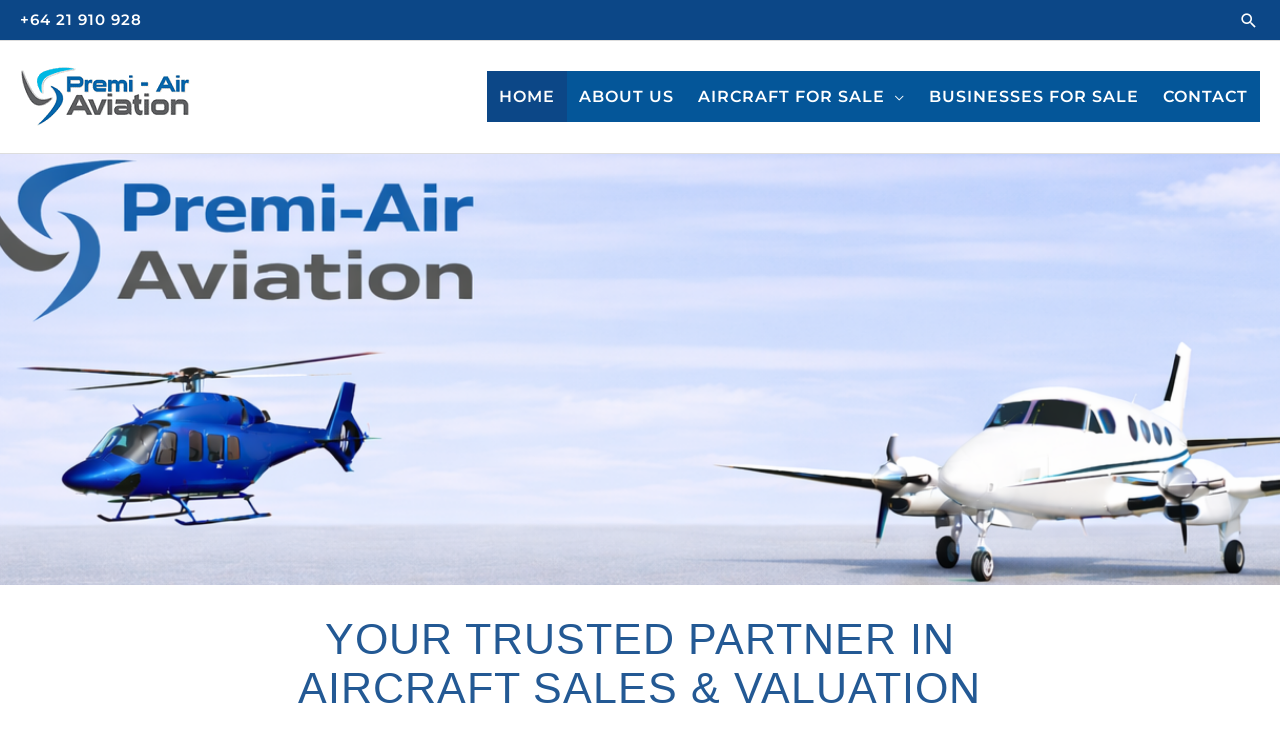

--- FILE ---
content_type: text/css
request_url: https://premi-air.co.nz/wp-content/uploads/elementor/css/post-917.css?ver=1768406682
body_size: 402
content:
.elementor-kit-917{--e-global-color-primary:#6EC1E4;--e-global-color-secondary:#54595F;--e-global-color-text:#7A7A7A;--e-global-color-accent:#61CE70;--e-global-color-bb73033:#235994;--e-global-color-514ae70:#78B8CF;--e-global-typography-primary-font-family:"Roboto";--e-global-typography-primary-font-weight:600;--e-global-typography-secondary-font-family:"Roboto Slab";--e-global-typography-secondary-font-weight:400;--e-global-typography-text-font-family:"Roboto";--e-global-typography-text-font-weight:400;--e-global-typography-accent-font-family:"Roboto";--e-global-typography-accent-font-weight:500;font-family:"Montserrat", Sans-serif;font-weight:600;letter-spacing:1px;}.elementor-kit-917 e-page-transition{background-color:#FFBC7D;}.elementor-kit-917 a{font-family:"Montserrat", Sans-serif;font-weight:600;}.elementor-kit-917 h1{font-family:"Montserrat", Sans-serif;font-weight:600;letter-spacing:1px;}.elementor-kit-917 h2{font-family:"Montserrat", Sans-serif;font-weight:600;letter-spacing:1px;}.elementor-kit-917 h3{font-family:"Montserrat", Sans-serif;font-weight:600;letter-spacing:1px;}.elementor-kit-917 h4{font-family:"Montserrat", Sans-serif;}.elementor-kit-917 h5{font-family:"Montserrat", Sans-serif;font-weight:600;letter-spacing:1px;}.elementor-kit-917 h6{font-family:"Montserrat", Sans-serif;font-weight:600;letter-spacing:1px;}.elementor-section.elementor-section-boxed > .elementor-container{max-width:1140px;}.e-con{--container-max-width:1140px;}.elementor-widget:not(:last-child){margin-block-end:20px;}.elementor-element{--widgets-spacing:20px 20px;--widgets-spacing-row:20px;--widgets-spacing-column:20px;}{}h1.entry-title{display:var(--page-title-display);}@media(max-width:1024px){.elementor-section.elementor-section-boxed > .elementor-container{max-width:1024px;}.e-con{--container-max-width:1024px;}}@media(max-width:767px){.elementor-section.elementor-section-boxed > .elementor-container{max-width:767px;}.e-con{--container-max-width:767px;}}

--- FILE ---
content_type: text/css
request_url: https://premi-air.co.nz/wp-content/uploads/elementor/css/post-17.css?ver=1768437662
body_size: 2326
content:
.elementor-17 .elementor-element.elementor-element-efb0222:not(.elementor-motion-effects-element-type-background), .elementor-17 .elementor-element.elementor-element-efb0222 > .elementor-motion-effects-container > .elementor-motion-effects-layer{background-image:url("https://premi-air.co.nz/wp-content/uploads/2026/01/finallyy-1.png");background-position:center center;background-repeat:no-repeat;background-size:cover;}.elementor-17 .elementor-element.elementor-element-efb0222 > .elementor-container{max-width:500px;min-height:431px;}.elementor-17 .elementor-element.elementor-element-efb0222{transition:background 0.3s, border 0.3s, border-radius 0.3s, box-shadow 0.3s;}.elementor-17 .elementor-element.elementor-element-efb0222 > .elementor-background-overlay{transition:background 0.3s, border-radius 0.3s, opacity 0.3s;}.elementor-17 .elementor-element.elementor-element-7ab8774:not(.elementor-motion-effects-element-type-background), .elementor-17 .elementor-element.elementor-element-7ab8774 > .elementor-motion-effects-container > .elementor-motion-effects-layer{background-color:#FFFFFF;}.elementor-17 .elementor-element.elementor-element-7ab8774 > .elementor-background-overlay{background-color:#FFFFFF;opacity:0.5;transition:background 0.3s, border-radius 0.3s, opacity 0.3s;}.elementor-17 .elementor-element.elementor-element-7ab8774:hover > .elementor-background-overlay{background-color:#FFFFFF;opacity:0.5;}.elementor-17 .elementor-element.elementor-element-7ab8774{transition:background 0.3s, border 0.3s, border-radius 0.3s, box-shadow 0.3s;}.elementor-17 .elementor-element.elementor-element-94a10e0.elementor-column > .elementor-widget-wrap{justify-content:center;}.elementor-widget-uael-advanced-heading .uael-heading, .elementor-widget-uael-advanced-heading .uael-heading a{font-family:var( --e-global-typography-primary-font-family ), Sans-serif;font-weight:var( --e-global-typography-primary-font-weight );}.elementor-widget-uael-advanced-heading .uael-heading-text{color:var( --e-global-color-primary );}.elementor-widget-uael-advanced-heading .uael-sub-heading{font-family:var( --e-global-typography-secondary-font-family ), Sans-serif;font-weight:var( --e-global-typography-secondary-font-weight );color:var( --e-global-color-secondary );}.elementor-widget-uael-advanced-heading .uael-subheading{font-family:var( --e-global-typography-text-font-family ), Sans-serif;font-weight:var( --e-global-typography-text-font-weight );color:var( --e-global-color-text );}.elementor-widget-uael-advanced-heading .uael-heading-wrapper:before{font-family:var( --e-global-typography-text-font-family ), Sans-serif;font-weight:var( --e-global-typography-text-font-weight );}.elementor-widget-uael-advanced-heading .uael-separator, .elementor-widget-uael-advanced-heading .uael-separator-line > span, .elementor-widget-uael-advanced-heading .uael-divider-text{border-top-color:var( --e-global-color-accent );}.elementor-widget-uael-advanced-heading .uael-divider-text{color:var( --e-global-color-text );font-family:var( --e-global-typography-secondary-font-family ), Sans-serif;font-weight:var( --e-global-typography-secondary-font-weight );}.elementor-widget-uael-advanced-heading .uael-icon-wrap .uael-icon i{color:var( --e-global-color-primary );}.elementor-widget-uael-advanced-heading .uael-icon-wrap .uael-icon svg{fill:var( --e-global-color-primary );}.elementor-widget-uael-advanced-heading .uael-icon-wrap .uael-icon, .elementor-widget-uael-advanced-heading .uael-image .uael-image-content{border-color:var( --e-global-color-primary );}.elementor-17 .elementor-element.elementor-element-e7e44a8 .uael-heading,.elementor-17 .elementor-element.elementor-element-e7e44a8 .uael-sub-heading, .elementor-17 .elementor-element.elementor-element-e7e44a8 .uael-sub-heading *,.elementor-17 .elementor-element.elementor-element-e7e44a8 .uael-subheading, .elementor-17 .elementor-element.elementor-element-e7e44a8 .uael-subheading *, .elementor-17 .elementor-element.elementor-element-e7e44a8 .uael-separator-parent{text-align:center;}.elementor-17 .elementor-element.elementor-element-e7e44a8{width:var( --container-widget-width, 73.272% );max-width:73.272%;--container-widget-width:73.272%;--container-widget-flex-grow:0;align-self:center;}.elementor-17 .elementor-element.elementor-element-e7e44a8 > .elementor-widget-container{background-color:#FFFFFF;margin:20px 0px 0px 0px;}.elementor-17 .elementor-element.elementor-element-e7e44a8:hover .elementor-widget-container{background-color:#FFFFFF;}.elementor-17 .elementor-element.elementor-element-e7e44a8 .uael-heading, .elementor-17 .elementor-element.elementor-element-e7e44a8 .uael-heading a{font-family:"Roboto", Sans-serif;font-size:43px;font-weight:500;font-style:normal;line-height:49px;}.elementor-17 .elementor-element.elementor-element-e7e44a8 .uael-heading-text{color:#235994;}.elementor-17 .elementor-element.elementor-element-e7e44a8 .uael-heading{margin:0px 0px 15px 0px;}.elementor-17 .elementor-element.elementor-element-e7e44a8 .uael-sub-heading{margin:15px 0px 0px 0px;}.elementor-17 .elementor-element.elementor-element-e7e44a8 .uael-separator, .elementor-17 .elementor-element.elementor-element-e7e44a8 .uael-separator-line > span{border-top-style:solid;}.elementor-17 .elementor-element.elementor-element-e7e44a8 .uael-separator, .elementor-17 .elementor-element.elementor-element-e7e44a8 .uael-separator-line > span, .elementor-17 .elementor-element.elementor-element-e7e44a8 .uael-divider-text{border-top-color:var( --e-global-color-bb73033 );}.elementor-17 .elementor-element.elementor-element-e7e44a8 .uael-separator, .elementor-17 .elementor-element.elementor-element-e7e44a8 .uael-separator-line > span {border-top-width:3px;}.elementor-17 .elementor-element.elementor-element-e7e44a8 .uael-separator, .elementor-17 .elementor-element.elementor-element-e7e44a8 .uael-separator-wrap{width:10%;}.elementor-widget-button .elementor-button{background-color:var( --e-global-color-accent );font-family:var( --e-global-typography-accent-font-family ), Sans-serif;font-weight:var( --e-global-typography-accent-font-weight );}.elementor-17 .elementor-element.elementor-element-537fb63 .elementor-button{background-color:#00558C;font-family:"Roboto", Sans-serif;font-size:31px;font-weight:500;}.elementor-17 .elementor-element.elementor-element-537fb63 > .elementor-widget-container{margin:12px 12px 12px 12px;padding:0px 0px 0px 0px;}.elementor-17 .elementor-element.elementor-element-c4dd6ba > .elementor-container > .elementor-column > .elementor-widget-wrap{align-content:center;align-items:center;}.elementor-17 .elementor-element.elementor-element-c4dd6ba > .elementor-background-overlay{background-color:#FFFFFF;opacity:1;}.elementor-17 .elementor-element.elementor-element-c4dd6ba > .elementor-container{max-width:1200px;min-height:300px;}.elementor-17 .elementor-element.elementor-element-c4dd6ba{padding:20px 20px 20px 20px;}.elementor-17 .elementor-element.elementor-element-e5b8939.elementor-column > .elementor-widget-wrap{justify-content:center;}.elementor-widget-icon-box.elementor-view-stacked .elementor-icon{background-color:var( --e-global-color-primary );}.elementor-widget-icon-box.elementor-view-framed .elementor-icon, .elementor-widget-icon-box.elementor-view-default .elementor-icon{fill:var( --e-global-color-primary );color:var( --e-global-color-primary );border-color:var( --e-global-color-primary );}.elementor-widget-icon-box .elementor-icon-box-title, .elementor-widget-icon-box .elementor-icon-box-title a{font-family:var( --e-global-typography-primary-font-family ), Sans-serif;font-weight:var( --e-global-typography-primary-font-weight );}.elementor-widget-icon-box .elementor-icon-box-title{color:var( --e-global-color-primary );}.elementor-widget-icon-box:has(:hover) .elementor-icon-box-title,
					 .elementor-widget-icon-box:has(:focus) .elementor-icon-box-title{color:var( --e-global-color-primary );}.elementor-widget-icon-box .elementor-icon-box-description{font-family:var( --e-global-typography-text-font-family ), Sans-serif;font-weight:var( --e-global-typography-text-font-weight );color:var( --e-global-color-text );}.elementor-17 .elementor-element.elementor-element-614d2ec{width:var( --container-widget-width, 21.806% );max-width:21.806%;--container-widget-width:21.806%;--container-widget-flex-grow:0;--icon-box-icon-margin:15px;}.elementor-17 .elementor-element.elementor-element-614d2ec .elementor-icon-box-wrapper{text-align:center;}.elementor-17 .elementor-element.elementor-element-614d2ec.elementor-view-stacked .elementor-icon{background-color:#0F4C81;}.elementor-17 .elementor-element.elementor-element-614d2ec.elementor-view-framed .elementor-icon, .elementor-17 .elementor-element.elementor-element-614d2ec.elementor-view-default .elementor-icon{fill:#0F4C81;color:#0F4C81;border-color:#0F4C81;}.elementor-17 .elementor-element.elementor-element-614d2ec .elementor-icon-box-title{color:#0F4C81;}.elementor-17 .elementor-element.elementor-element-614d2ec .elementor-icon-box-description{color:#333333;}.elementor-17 .elementor-element.elementor-element-724d20b{width:var( --container-widget-width, 26.012% );max-width:26.012%;--container-widget-width:26.012%;--container-widget-flex-grow:0;--icon-box-icon-margin:15px;}.elementor-17 .elementor-element.elementor-element-724d20b > .elementor-widget-container{background-color:#FFFFFF;}.elementor-17 .elementor-element.elementor-element-724d20b .elementor-icon-box-wrapper{text-align:center;}.elementor-17 .elementor-element.elementor-element-724d20b.elementor-view-stacked .elementor-icon{background-color:#0F4C81;}.elementor-17 .elementor-element.elementor-element-724d20b.elementor-view-framed .elementor-icon, .elementor-17 .elementor-element.elementor-element-724d20b.elementor-view-default .elementor-icon{fill:#0F4C81;color:#0F4C81;border-color:#0F4C81;}.elementor-17 .elementor-element.elementor-element-724d20b .elementor-icon-box-title{color:#0F4C81;}.elementor-17 .elementor-element.elementor-element-724d20b .elementor-icon-box-description{color:#333333;}.elementor-17 .elementor-element.elementor-element-3c09ebe{width:var( --container-widget-width, 20.825% );max-width:20.825%;--container-widget-width:20.825%;--container-widget-flex-grow:0;--icon-box-icon-margin:15px;}.elementor-17 .elementor-element.elementor-element-3c09ebe .elementor-icon-box-wrapper{text-align:center;}.elementor-17 .elementor-element.elementor-element-3c09ebe.elementor-view-stacked .elementor-icon{background-color:#0F4C81;}.elementor-17 .elementor-element.elementor-element-3c09ebe.elementor-view-framed .elementor-icon, .elementor-17 .elementor-element.elementor-element-3c09ebe.elementor-view-default .elementor-icon{fill:#0F4C81;color:#0F4C81;border-color:#0F4C81;}.elementor-17 .elementor-element.elementor-element-3c09ebe .elementor-icon-box-title{color:#0F4C81;}.elementor-17 .elementor-element.elementor-element-3c09ebe .elementor-icon-box-description{color:#333333;}.elementor-17 .elementor-element.elementor-element-7e6a9e6:not(.elementor-motion-effects-element-type-background), .elementor-17 .elementor-element.elementor-element-7e6a9e6 > .elementor-motion-effects-container > .elementor-motion-effects-layer{background-color:#00558C;}.elementor-17 .elementor-element.elementor-element-7e6a9e6{transition:background 0.3s, border 0.3s, border-radius 0.3s, box-shadow 0.3s;}.elementor-17 .elementor-element.elementor-element-7e6a9e6 > .elementor-background-overlay{transition:background 0.3s, border-radius 0.3s, opacity 0.3s;}.elementor-17 .elementor-element.elementor-element-5879173.elementor-column > .elementor-widget-wrap{justify-content:center;}.elementor-17 .elementor-element.elementor-element-5879173 > .elementor-widget-wrap > .elementor-widget:not(.elementor-widget__width-auto):not(.elementor-widget__width-initial):not(:last-child):not(.elementor-absolute){margin-bottom:-23px;}.elementor-17 .elementor-element.elementor-element-5879173 > .elementor-element-populated{padding:20px 20px 20px 20px;}.elementor-17 .elementor-element.elementor-element-db28f26{--spacer-size:10px;}.elementor-widget-text-editor{font-family:var( --e-global-typography-text-font-family ), Sans-serif;font-weight:var( --e-global-typography-text-font-weight );color:var( --e-global-color-text );}.elementor-widget-text-editor.elementor-drop-cap-view-stacked .elementor-drop-cap{background-color:var( --e-global-color-primary );}.elementor-widget-text-editor.elementor-drop-cap-view-framed .elementor-drop-cap, .elementor-widget-text-editor.elementor-drop-cap-view-default .elementor-drop-cap{color:var( --e-global-color-primary );border-color:var( --e-global-color-primary );}.elementor-17 .elementor-element.elementor-element-c958a09{width:var( --container-widget-width, 63.686% );max-width:63.686%;--container-widget-width:63.686%;--container-widget-flex-grow:0;}.elementor-17 .elementor-element.elementor-element-cb63725:not(.elementor-motion-effects-element-type-background), .elementor-17 .elementor-element.elementor-element-cb63725 > .elementor-motion-effects-container > .elementor-motion-effects-layer{background-color:#FFFFFF;}.elementor-17 .elementor-element.elementor-element-cb63725 > .elementor-container{max-width:1200px;}.elementor-17 .elementor-element.elementor-element-cb63725{transition:background 0.3s, border 0.3s, border-radius 0.3s, box-shadow 0.3s;}.elementor-17 .elementor-element.elementor-element-cb63725 > .elementor-background-overlay{transition:background 0.3s, border-radius 0.3s, opacity 0.3s;}.elementor-bc-flex-widget .elementor-17 .elementor-element.elementor-element-d34cf6c.elementor-column .elementor-widget-wrap{align-items:center;}.elementor-17 .elementor-element.elementor-element-d34cf6c.elementor-column.elementor-element[data-element_type="column"] > .elementor-widget-wrap.elementor-element-populated{align-content:center;align-items:center;}.elementor-17 .elementor-element.elementor-element-d34cf6c.elementor-column > .elementor-widget-wrap{justify-content:center;}.elementor-widget-image .widget-image-caption{color:var( --e-global-color-text );font-family:var( --e-global-typography-text-font-family ), Sans-serif;font-weight:var( --e-global-typography-text-font-weight );}.elementor-17 .elementor-element.elementor-element-a4e5246{width:var( --container-widget-width, 54.464% );max-width:54.464%;--container-widget-width:54.464%;--container-widget-flex-grow:0;}.elementor-17 .elementor-element.elementor-element-a4e5246 img{opacity:1;border-style:solid;border-radius:50% 50% 50% 50%;}.elementor-widget-heading .elementor-heading-title{font-family:var( --e-global-typography-primary-font-family ), Sans-serif;font-weight:var( --e-global-typography-primary-font-weight );color:var( --e-global-color-primary );}.elementor-17 .elementor-element.elementor-element-9ecfcbf{width:var( --container-widget-width, 81.607% );max-width:81.607%;--container-widget-width:81.607%;--container-widget-flex-grow:0;text-align:center;}.elementor-17 .elementor-element.elementor-element-9ecfcbf > .elementor-widget-container{margin:20px 0px 20px 0px;}.elementor-17 .elementor-element.elementor-element-9ecfcbf .elementor-heading-title{font-family:"Roboto", Sans-serif;font-size:36px;font-weight:400;color:var( --e-global-color-bb73033 );}.elementor-17 .elementor-element.elementor-element-ced38cb{width:var( --container-widget-width, 81.964% );max-width:81.964%;--container-widget-width:81.964%;--container-widget-flex-grow:0;}.elementor-17 .elementor-element.elementor-element-6a11f29 .elementor-button{background-color:#0F4C81;fill:#FFFFFF;color:#FFFFFF;border-style:solid;border-width:1px 1px 1px 1px;border-color:#CBCBCB;border-radius:5px 5px 5px 5px;}.elementor-17 .elementor-element.elementor-element-6a11f29 .elementor-button:hover, .elementor-17 .elementor-element.elementor-element-6a11f29 .elementor-button:focus{background-color:#E4E4E4;}.elementor-17 .elementor-element.elementor-element-6a11f29{width:var( --container-widget-width, 81.247% );max-width:81.247%;--container-widget-width:81.247%;--container-widget-flex-grow:0;}.elementor-bc-flex-widget .elementor-17 .elementor-element.elementor-element-e57ce2f.elementor-column .elementor-widget-wrap{align-items:center;}.elementor-17 .elementor-element.elementor-element-e57ce2f.elementor-column.elementor-element[data-element_type="column"] > .elementor-widget-wrap.elementor-element-populated{align-content:center;align-items:center;}.elementor-17 .elementor-element.elementor-element-e57ce2f.elementor-column > .elementor-widget-wrap{justify-content:center;}.elementor-17 .elementor-element.elementor-element-9578571{width:var( --container-widget-width, 66.071% );max-width:66.071%;--container-widget-width:66.071%;--container-widget-flex-grow:0;}.elementor-17 .elementor-element.elementor-element-9578571 img{border-style:solid;border-radius:50% 50% 50% 50%;}.elementor-17 .elementor-element.elementor-element-94a9104{width:var( --container-widget-width, 78.929% );max-width:78.929%;--container-widget-width:78.929%;--container-widget-flex-grow:0;text-align:center;}.elementor-17 .elementor-element.elementor-element-94a9104 > .elementor-widget-container{margin:20px 0px 20px 0px;}.elementor-17 .elementor-element.elementor-element-94a9104 .elementor-heading-title{font-family:"Roboto", Sans-serif;font-size:36px;font-weight:400;color:var( --e-global-color-bb73033 );}.elementor-17 .elementor-element.elementor-element-321a122{width:var( --container-widget-width, 86.964% );max-width:86.964%;--container-widget-width:86.964%;--container-widget-flex-grow:0;}.elementor-17 .elementor-element.elementor-element-b3f9f90 .elementor-button{background-color:#0F4C81;fill:#FFFFFF;color:#FFFFFF;border-style:solid;border-width:1px 1px 1px 1px;border-color:#CBCBCB;border-radius:5px 5px 5px 5px;}.elementor-17 .elementor-element.elementor-element-b3f9f90 .elementor-button:hover, .elementor-17 .elementor-element.elementor-element-b3f9f90 .elementor-button:focus{background-color:#E4E4E4;}.elementor-17 .elementor-element.elementor-element-b3f9f90{width:var( --container-widget-width, 79.464% );max-width:79.464%;--container-widget-width:79.464%;--container-widget-flex-grow:0;}@media(max-width:767px){.elementor-17 .elementor-element.elementor-element-94a9104{width:var( --container-widget-width, 270.719px );max-width:270.719px;--container-widget-width:270.719px;--container-widget-flex-grow:0;}}@media(min-width:768px){.elementor-17 .elementor-element.elementor-element-5879173{width:100%;}}/* Start custom CSS for section, class: .elementor-element-c4dd6ba *//* Desktop: Center all columns in one row */
.elementor-17 .elementor-element.elementor-element-c4dd6ba {
    display: flex;
    justify-content: center;
    gap: 40px; /* Space between icons */
    flex-wrap: wrap; /* Allows wrapping on smaller screens */
}

        align-items: center;/* Mobile: Stack icons vertically and center them */
        gap: 20px; /* Reduce gap for mobile */
    }
}
``
@media (max-width: 767px) {
    .elementor-17 .elementor-element.elementor-element-c4dd6ba {
        flex-direction: column;/* End custom CSS */

--- FILE ---
content_type: application/javascript
request_url: https://premi-air.co.nz/wp-content/plugins/wp-file-download/app/site/assets/js/search_filter.js?ver=5.9.1
body_size: 10461
content:
function initSorting() {
    var $ = jQuery;
    $('.orderingCol').click(function (e) {
        e.preventDefault();
        var formID = '#' + $(this).closest('form').attr('id');
        var ordering = $(this).data('ordering');
        var direction = $(this).data('direction');
        ajaxSearch(formID, ordering, direction);
    });


    if (jQuery(".list-results .wpfd-pagination").length) {
        jQuery(".list-results .wpfd-pagination a.page-numbers:not('.wpfd-form-search-file-category .list-results .wpfd-pagination')").on('click', function (e) {
            e.preventDefault();
            jQuery('[name="wpfd_search_page"]').val(jQuery(this).data('page'));
            var formID = '#' + jQuery(this).closest('form').attr('id');
            ajaxSearch(formID);
            return false;
        });
    }

    $(".list-results #limit:not('.wpfd-form-search-file-category .list-results #limit')").change(function (e) {
        e.preventDefault();
        var formID = '#' + $(this).closest('form').attr('id');
        $(formID).find('[name="limit"]').val($(this).val());
        ajaxSearch(formID);
        return false;
    });
}

function showDefautTags() {
    var $ = jQuery;
    if (typeof defaultAllTags !== 'undefined' && defaultAllTags.length > 0) {
        $('.chk-tags-filtering ul').empty();
        defaultAllTags.sort(function (a, b) {
            if (a > b) {
                return 1
            }
            if (a < b) {
                return -1
            }
            return 0;
        });
        var checklable1 = $('<label class="labletags">' + wpfdvars.msg_filter_by_tags + '</label>');
        $('.chk-tags-filtering ul').append(checklable1);
        $.each(defaultAllTags, function (index, tag) {
            var key = 'wpfd'+tag.replace(/-/g, '');
            var element = $('<li class="tags-item"><span> '+ tagsLabel[key] +' </span> <input title="" type="checkbox" name="chk_ftags[]" onclick="fillInputTags();" class="ju-input chk_ftags" id="ftags' + index + '" value="' + tag + '"></li>');
            $('.chk-tags-filtering ul').append(element);
        });
        $(".input_tags").val("");
        selectdChecktags();
    }
}
function catChange(filterCatElem) {
    var $ = jQuery;
    var catId = filterCatElem.val();
    var catType = filterCatElem.attr('data-cattype');
    var catSlug = filterCatElem.attr('data-slug');
    if (!catType) {
        catType = 'default';
    }
    if (!catSlug) {
        catSlug = '';
    }

    // Kill file tag ajax is running
    var prevFileTagAjax = window.file_tag_ajax_on_search;
    if (prevFileTagAjax !== null) {
        prevFileTagAjax.abort();
    }

    var boxSearchFilter = $(filterCatElem).parents('.box-search-filter').get(0);
    if (parseInt(catId) === 0) {
        if (typeof availTags !== 'undefined' && availTags.length > 0 && availTags[catId].length > 0) {
            $(boxSearchFilter).find('.chk-tags-filtering ul').empty();
            $.each(availTags[catId], function (index, value) {
                var tagKey = value['id'];
                var tagLabel = value['label'];
                var tagVal = value['value'];
                var element = $('<li class="tags-item"><span> '+ tagLabel +' </span> <input title="" type="checkbox" name="chk_ftags[]" class="ju-input chk_ftags" id="ftags' + tagKey + '" value="' + tagVal + '"></li>');
                $(boxSearchFilter).find('.chk-tags-filtering ul').append(element);
            });
            $(boxSearchFilter).find(".input_tags").val("");
            selectdChecktags();
        }
        showDefautTags();
        $(boxSearchFilter).find('.chk_ftags').parent().show();
        return;
    }
    if ($(boxSearchFilter).find('.chk-tags-filtering ul').length === 0) {
        return;
    }

    window.file_tag_ajax_on_search = $.ajax({
        type: "GET",
        url: wpfdajaxurl + "task=search.getTagByCatId",
        data: {
            catId: catId,
            catType: catType,
            catSlug: catSlug
        }
    }).done(function (tags) {
        if(tags === '0') {
            $(boxSearchFilter).find('.chk-tags-filtering ul').empty();
            var message = $('<li>' + wpfdvars.msg_no_tag_in_this_category_found + '</li>');
            $(boxSearchFilter).find('.chk-tags-filtering ul').append(message);
            $(boxSearchFilter).find(".input_tags").val("");
        } else {
            if (tags.success === true) {
                $(boxSearchFilter).find('.chk-tags-filtering ul').empty();
                $.each(tags.tags, function (index, tag) {
                    var element = $('<li class="tags-item"><input title="" type="checkbox" name="chk_ftags[]" onclick="fillInputTags();" class="ju-input chk_ftags" id="ftags' + index + '" value="' + tag['name'] + '"> <span>' + tag['name'].replace(/-/g, ' ') + '</span></li>');
                    $(boxSearchFilter).find('.chk-tags-filtering ul').append(element);
                });
                $(boxSearchFilter).find(".input_tags").val("");
                selectdChecktags();
            } else {
                $(boxSearchFilter).find('.chk-tags-filtering ul').empty();
                var message = $('<li>' + tags.message + '</li>');
                $(boxSearchFilter).find('.chk-tags-filtering ul').append(message);
                $(boxSearchFilter).find(".input_tags").val("");
            }
        }
    });
}

function fillInputTags() {
    var tagVal = [];
    jQuery('.chk_ftags').each(function () {
        if (this.checked && jQuery(this).is(":visible")) {
            tagVal.push(jQuery(this).val());
        }
    });
    if (tagVal.length > 0) {
        jQuery(".input_tags").val(tagVal.join(","));
    } else {
        jQuery(".input_tags").val("");
    }
}

function getSearchParams(k) {
    var p = {};
    location.search.replace(/[?&]+([^=&]+)=([^&]*)/gi, function (s, k, v) {
        p[k] = v
    });
    return k ? p[k] : p;
}

function ajaxSearch(element, ordering, direction, pushState = true) {
    var $ = jQuery;
    var sform = element;
    var filterType = ($(sform).find('select[name=extension]').length && $(sform).find('select[name=extension]').val() !== null) ? true : false;
    var isTypeFilter = (filterType && $(sform).find('select[name=extension]').val() !== '0') ? true : false;
    var isFromWeightFilter = ($(sform).find('input[name=from_weight]').length
        && $(sform).find('input[name=from_weight]').val() !== '' && $(sform).find('input[name=from_weight]').val() !== 'NaN') ? true : false;
    var isFromWeightUnitFilter = ($(sform).find('select[name=from_weight_unit]').length && $(sform).find('select[name=from_weight_unit]').val() !== 'kb') ? true : false;
    var isToWeightFilter = ($(sform).find('input[name=to_weight]').length
        && $(sform).find('input[name=to_weight]').val() !== '' && $(sform).find('input[name=to_weight]').val() !== 'NaN') ? true : false;
    var isToWeightUnitFilter = ($(sform).find('select[name=to_weight_unit]').length && $(sform).find('select[name=to_weight_unit]').val() !== 'kb') ? true : false;
    var $key = $(sform).find('input[name=q]').val();
    var $placeholder = $(sform).find('input[name=q]').attr('placeholder');
    var $paged = $(sform).find('input[name=wpfd_search_page]').length ? $(sform).find('input[name=wpfd_search_page]').val() : 1;

    // Avoid conflict key search
    if ($key.toString() === $placeholder.toString()) {
        $key = '';
    }

    // Get the form data
    var formData = {
        'q': $key,
        'catid': $(sform).find('[name=catid]').val(),
        'exclude': $(sform).find('[name=exclude]').val(),
        'theme': $(sform).find('[name=theme]').val(),
        'ftags': $(sform).find('input[name=ftags]').val(),
        'cfrom': $(sform).find('input[name=cfrom]').val(),
        'cto': $(sform).find('input[name=cto]').val(),
        'ufrom': $(sform).find('input[name=ufrom]').val(),
        'uto': $(sform).find('input[name=uto]').val(),
        'show_pagination': $(sform).find('input[name=show_pagination]').val(),
        'paged': $paged,
        'limit': $(sform).find('[name=limit]').val(),
        'theme_column': $(sform).find('input[name=theme_column]').val()
    };

    if (isTypeFilter) {
        formData.type = $(sform).find('select[name=extension]').val().join(',');
    }

    if (isFromWeightFilter) {
        formData.wfrom = $(sform).find('input[name=from_weight]').val();
    }

    if (isFromWeightUnitFilter) {
        formData.wfromunit = $(sform).find('select[name=from_weight_unit]').val();
    }

    if (isToWeightFilter) {
        formData.wto = $(sform).find('input[name=to_weight]').val();
    }

    if (isToWeightUnitFilter) {
        formData.wtounit = $(sform).find('select[name=to_weight_unit]').val();
    }

    formData = cleanObj(formData);

    if (jQuery.isEmptyObject(formData) ||
        (typeof (formData.q) === 'undefined' &&
            typeof (formData.ftags) === 'undefined' &&
            typeof (formData.cfrom) === 'undefined' &&
            typeof (formData.cto) === 'undefined' &&
            typeof (formData.ufrom) === 'undefined' &&
            typeof (formData.uto) === 'undefined' &&
            typeof (formData.type) === 'undefined' &&
            typeof (formData.wfrom) === 'undefined' &&
            typeof (formData.wto) === 'undefined' &&
            typeof (formData.theme_column) === 'undefined' &&
            typeof (formData.catid) !== 'undefined' &&
            parseInt(formData.catid) === 0)) {
        $(element).find(".txtfilename").focus();
        return false;
    }

    if (isFromWeightFilter && formData.wfrom !== '') {
        if (parseInt(formData.wfrom) < 0) {
            alert('Weight from is positive integer.');
            return false;
        }

        switch (formData.wfromunit) {
            case 'mb':
                formData.wfrom = parseFloat(formData.wfrom) * 1024 * 1024;
                break;
            case 'gb':
                formData.wfrom = parseFloat(formData.wfrom) * 1024 * 1024 * 1024;
                break;
            default:
                formData.wfrom = parseFloat(formData.wfrom) * 1024;
                break;
        }
    }

    if (isToWeightFilter && formData.wto !== '') {
        if (parseInt(formData.wto) < 0) {
            alert('Weight to is positive integer.');
            return false;
        }

        switch (formData.wtounit) {
            case 'mb':
                formData.wto = parseFloat(formData.wto) * 1024 * 1024;
                break;
            case 'gb':
                formData.wto = parseFloat(formData.wto) * 1024 * 1024 * 1024;
                break;
            default:
                formData.wto = parseFloat(formData.wto) * 1024;
                break;
        }
    }

    if (isFromWeightFilter && formData.wfrom !== '' && isToWeightFilter && formData.wto !== ''
        && parseFloat(formData.wfrom) > parseFloat(formData.wto)) {
        alert('Weight from must be less than weight to.');
        return false;
    }

    if ((typeof ordering !== 'undefined') && ordering) formData.ordering = ordering;
    if ((typeof direction !== 'undefined') && direction) formData.dir = direction;

    // Pagination
    if (pushState) {
        var filter_url = jQuery.param(formData);
        var currentUrl = window.location.search;
        var pushUrl;
        if (typeof URLSearchParams !== 'undefined') {
            var currentFilters = new URLSearchParams(currentUrl.substring(1));
            Object.keys(formData).forEach(function (key) {
                if (currentFilters.has(key)) {
                    currentFilters.delete(key);
                }
                if (key === 'theme_column') {
                    delete formData.theme_column;
                    // currentFilters.delete(key);
                }
            });
            filter_url = jQuery.param(formData);
            if (currentUrl.substring(1) === '?' && currentFilters.toString() !== '') {
                pushUrl = currentFilters.toString() + '&' + filter_url;

            } else {
                pushUrl = '?' + filter_url;
            }

            window.history.pushState(formData, "", pushUrl);
        }
    }

    var theme_column = $(sform).find('input[name=theme_column]').val();
    if (typeof (theme_column) !== 'undefined') {
        formData.theme_column = theme_column
    }
    window.ajax_search_handler = $.ajax({
        method: "POST",
        url: wpfdajaxurl + "task=search.display",
        data: formData,
        beforeSend: function () {
            $(element).find(".wpfd-results").html('');
            $(element).find(".wpfd-results").prepend($(element).find("#loader").clone().show());
            $(element).find(".wpfd_search_file_suggestion").html('');
            $(element).find(".wpfd_search_file_suggestion").fadeOut(300);
            $(element).find('.wpfd-icon-search').show();
            $(element).find('.wpfd-icon-search-loading').hide();
        },
        success: function (result) {
            $(element).find(".wpfd_search_file_suggestion").html('');
            $(element).find(".wpfd_search_file_suggestion").fadeOut(300);

            if (parseInt(wpfdvars.downloadSelected) === 1) {
                var dls_contents = '<div class="wpfd-search-result-download-files-section">';
                dls_contents += '<a type="button" id="search_download_selected_btn" class="search-download-selected" style="display: none">';
                dls_contents += 'Download Selected <i class="zmdi zmdi-check-all wpfd-download-category"></i></a>';
                dls_contents += '<input type="hidden" id="search_result_download_selected_list" class="search_result_download_selected_list" />';
                dls_contents += '<input type="hidden" id="search_result_download_selected_file_with_category_list" class="search_result_download_selected_file_with_category_list" /></div>';
                result = dls_contents + result;
            }

            $(element).find(".wpfd-results").html(result);
            if ($(element).find('.wpfd_search_page').length) {
                $(element).find('.wpfd_search_page').val(1);
            }
            initSorting();
            if (typeof wpfdColorboxInit !== 'undefined') {
                wpfdColorboxInit();
            }
            preSearchDownloadSelectedFiles();
            searchDownloadSelectedFiles();

            if ($(element).find('.wpfd-results .cbox_file_download').length) {
                $(element).find('.wpfd-results .cbox_file_download').addClass('search-download-checkbox');
            }

            window.ajax_search_handler = null;

            $(element).find('.wpfd-icon-search').show();
            $(element).find('.wpfd-icon-search-loading').hide();

            // Safe actions
            if (typeof formData.theme !== "undefined" && formData.theme === 'ggd') {
                wpfdSearchGGDThemeActions();
            }
        }
    });
}
var activeSearchForm = null;
function makeFileSuggestion(element, ordering, direction, pushState = true) {
    var $ = jQuery;
    var sform = element;
    var $placeholder = '<div class="wpfd_file_suggestion_placeholder"></div>';
    var $keySearch = $(sform).find('input[name=q]').val();

    // Check key search valid for making file suggestion
    if ($keySearch.length < 3) {
        return;
    }

    // Get the form data
    var formData = {
        'q': $keySearch,
        'catid': $(sform).find('[name=catid]').val(),
        'exclude': $(sform).find('[name=exclude]').val(),
        'make_file_suggestion': '1'
    };

    formData = cleanObj(formData);

    if ((typeof ordering !== 'undefined') && ordering) {
        formData.ordering = ordering;
    }

    if ((typeof direction !== 'undefined') && direction) {
        formData.dir = direction;
    }

    // Do not make file suggestion when searching
    if (window.ajax_search_handler !== null) {
        return;
    }

    // Kill file suggestion ajax is running
    var prevFileSuggestionAjax = window.file_suggestion_ajax_on_search;

    if (prevFileSuggestionAjax !== null && activeSearchForm === sform ) {
        prevFileSuggestionAjax.abort();
    }
    activeSearchForm = sform;
    window.file_suggestion_ajax_on_search = $.ajax({
        method: "POST",
        url: wpfdajaxurl + "task=search.display",
        data: formData,
        beforeSend: function () {
            var $placeholder = '<div class="ph-item"><div class="ph-col-12"><div class="ph-picture"></div><div class="ph-row"><div class="ph-col-6 big"></div><div class="ph-col-4 empty big"></div><div class="ph-col-2 big"></div><div class="ph-col-4"></div><div class="ph-col-8 empty"></div><div class="ph-col-6"></div><div class="ph-col-6 empty"></div><div class="ph-col-12"></div></div></div></div>';
            $(element).find(".wpfd_search_file_suggestion").html('');
            $(element).find(".wpfd_search_file_suggestion").append($(element).findplaceholder).fadeIn('slow');
            $(element).find(".wpfd_search_file_suggestion").addClass('placeholder');
            $(element).find('.wpfd-icon-search').hide();
            $(element).find('.wpfd-icon-search-loading').show();
            $(element).find('.txtfilename').addClass('is-file-suggestion');
        },
        success: function (result) {
            $(element).find(".wpfd_search_file_suggestion").html(result);
            $(element).find(".wpfd_search_file_suggestion").removeClass('placeholder');
            $(element).find('.wpfd-icon-search').show();
            $(element).find('.wpfd-icon-search-loading').hide();

            if ($(element).find(".wpfd_search_file_suggestion .table").length) {
                $(element).find(".wpfd_search_file_suggestion .table thead").remove();
                $(element).find(".wpfd_search_file_suggestion .table .file_desc").remove();
                $(element).find(".wpfd_search_file_suggestion .table .file_category").remove();
                $(element).find(".wpfd_search_file_suggestion .table .wpfd_checkbox").remove();
                $(element).find(".wpfd_search_file_suggestion .table .file_version").remove();
                $(element).find(".wpfd_search_file_suggestion .table .file_size").remove();
                $(element).find(".wpfd_search_file_suggestion .table .file_hits").remove();
                $(element).find(".wpfd_search_file_suggestion .table .file_created").remove();
                $(element).find(".wpfd_search_file_suggestion .wpfd-num").remove();
                $(element).find(".wpfd_search_file_suggestion .table .wpfd-file-link").attr('href', '');
                $(element).find(".wpfd_search_file_suggestion").fadeIn('slow').slideDown('slow');

                $(element).find(".wpfd_search_file_suggestion .table td.file_title").on('click', function (e) {
                    e.preventDefault();
                    var selected_file_name = $(this).find('.wpfd-file-link').attr('title');
                    if (selected_file_name && selected_file_name !== '') {
                        $(element).find('.txtfilename').val(selected_file_name);
                        ajaxSearch(element);
                        $(element).find('.wpfd_search_file_suggestion').fadeOut(300);
                        $(element).find('.txtfilename').removeClass('is-file-suggestion');

                        return false;
                    }
                });

                $(element).find(".wpfd_search_file_suggestion .protected-title").on('click', function (e) {
                    e.preventDefault();
                    var selected_file_name = $(this).attr('title');
                    if (selected_file_name && selected_file_name !== '') {
                        $(element).find('.txtfilename').val(selected_file_name);
                        ajaxSearch(element);
                        $(element).find('.wpfd_search_file_suggestion').fadeOut(300);
                        $(element).find('.txtfilename').removeClass('is-file-suggestion');

                        return false;
                    }
                });
            } else {
                // Return default search
                $(element).find('.txtfilename').removeClass('is-file-suggestion');
                $(element).find(".wpfd_search_file_suggestion").fadeOut(300);
            }

            if (typeof wpfdColorboxInit !== 'undefined') {
                wpfdColorboxInit();
            }

            // Close suggestion list on click outside
            $(document).click(function(e) {
                var $target = $(e.target);
                if((!$target.closest('.wpfd_search_file_suggestion').length && $('.wpfd_search_file_suggestion').is(":visible"))
                    && (!$target.closest('.txtfilename').length && !$target.closest('.categories-filtering-selection').length && $('.wpfd_search_file_suggestion').is(":visible"))) {
                    $('.wpfd_search_file_suggestion').hide();
                    $('.txtfilename').removeClass('is-file-suggestion');
                }
            });
        }
    });
}

function openSearchfilter(evt, searchName) {
    evt.preventDefault();

    var $ = jQuery;
    var $this = $(evt.target);

    $this.parent().find('.tablinks').removeClass('active');
    $this.addClass('active');

    $this.parent().parent().find('.wpfd_tabcontainer .wpfd_tabcontent').removeClass('active');
    $this.parent().parent().find('.wpfd_tabcontainer #' + searchName).addClass('active');

    return false;
}

function clearFilterTypes () {
    var $ = jQuery;

    if ($('#wpfd-search-file-type').length <= 0) {
        return;
    }

    var $extension = $('#wpfd-search-file-type').val();
    var $echo      = $('#wpfd-search-file-type + .chzn-container .chzn-single > span');
    if ($extension === '0') {
        $echo.addClass('normal');
    } else {
        $echo.removeClass('normal');
    }
}

function selectdChecktags() {
    var $ = jQuery;
    var captured = /ftags=([^&]+)/.exec(window.location.search);
    var tags = typeof captured !== "null" ? decodeURIComponent(captured).split(',') : false;

    $('li.tags-item').off( "click" );
    $('li.tags-item').on('click', function () {
        $(this).toggleClass("active");
        if ($(this).hasClass("active")) {
            $(this).children("input[type='checkbox']").prop('checked', true);
        } else {
            $(this).children("input[type='checkbox']").prop('checked', false);
        }
        var tagVal = [];
        $(this).parent('ul').find(".chk_ftags").each(function () {
            if ($(this).prop("checked") == true) {
                tagVal.push($(this).val());
            }
        });
        if (tagVal.length > 0) {
            $(this).parents('.wpfd-tags').find(".input_tags").val(tagVal.join(","));
        } else {
            $(this).parents('.wpfd-tags').find(".input_tags").val("");
        }
    });

    // Check load/reload url has tag(s) selected
    $('li.tags-item').each(function () {
        var currentname = $(this).find('input').val();
        if(tags.indexOf(currentname) > -1) {
            $(this).click();
        }
    });
}

function wpfdshowCateReload() {
    var $, SelectedCateReloadCase, wpfddisplayCateReloadCase;
    $ = jQuery;
    SelectedCateReloadCase = $(".categories-filtering .cate-item.choosed label").text();
    wpfddisplayCateReloadCase = $(".categories-filtering .cate-lab");
    var selectedCatecontentReloadCase = "<label>" + SelectedCateReloadCase + "</label>";
    if($(".cate-item.choosed").length > 0) {
        wpfddisplayCateReloadCase.addClass('display-cate');
        wpfddisplayCateReloadCase.empty();
        wpfddisplayCateReloadCase.append(selectedCatecontentReloadCase);
        if(wpfddisplayCateReloadCase.text() !== null ) {
            wpfddisplayCateReloadCase.append('<a class="cancel"></a>');
        }
    }
    // wpfdcancelSelectedCate();
}

function showCategory() {
    var $ = jQuery;
    $(".categories-filtering .categories-filtering-overlay").unbind('click').on('click', function (e) {
        e.preventDefault();
        var $this = $(this);
        $('.wpfd_search_input').css('z-index', '1');
        if ($this.closest('.box-search-filter').height() < 600 && $this.closest('.box-search-filter').height() > 200) {
            var listCateHeight = parseInt($this.closest('.box-search-filter').height()) - 40;
            $this.closest('.box-search-filter').find('.wpfd-listCate').css('max-height', listCateHeight+'px');
        } else {
            $this.closest('.box-search-filter').find('.wpfd-listCate').css('max-height', '600px');
        }
        if (!$this.closest('.box-search-filter').find('.wpfd-listCate-opened').length) {
            var width_listCate = parseInt($this.closest('.box-search-filter').find('.wpfd-listCate').width()) + 26;
            $this.closest('.box-search-filter').find('.wpfd-listCate').css('width', width_listCate+'px').addClass('wpfd-listCate-opened');
        }
        $this.closest('.wpfd_search_input').css('z-index', '12');
        var $container = $this.parent();
        $('.wpfd-listCate', $container).toggle();

        selectCategoriesActions($container);
    });
}

function selectCategoriesActions($container) {
    var $ = jQuery;
    if (typeof $container === 'undefined') {
        $container = $('.categories-filtering');
    }
    $('li.cate-item', $container).unbind('click').on('click', function () {
        $('li.cate-item.checked', $container).removeClass("checked");
        $('li.cate-item', $container).removeClass("choosed");

        $(this).addClass("checked");
        if ($(".filter_catid", $container).val().toString() !== $(this).data('catid').toString()) {
            $(".filter_catid", $container).val($(this).data('catid'));
            $(".filter_catid", $container).attr('data-cattype', $(this).data('cattype'));
            $(".filter_catid", $container).attr('data-slug', $(this).data('slug')).trigger("change");
        }
        $('.wpfd-listCate', $container).hide();

        // Show selected category
        var wpfdSelectedCatename = $(".cate-item.checked label", $container).text();
        var wpfddisplayCate = $('.cate-lab', $container);
        if($('.showitems', $container).length > 0) {
            $('.show-selected-cate', $container).css("display", "");
        } else {
            var selectedCatecontent = "<label title='"+ wpfdSelectedCatename +"' class='ju-setting-label'>" + wpfdSelectedCatename + "</label>";
            $('.show-selected-cate', $container).css("display", "block");
            if($('.cate-item.checked', $container).length === 1) {
                wpfddisplayCate.addClass('display-cate');
                wpfddisplayCate.empty();
                wpfddisplayCate.append(selectedCatecontent);
                if(wpfddisplayCate.text() !== null ) {
                    wpfddisplayCate.append('<a class="cancel"></a>');
                }
            }
        }

        // wpfdcancelSelectedCate();
        // catChange("filter_catid");
    });

    $(document).mouseup(function(e) {
        if (!$(".categories-filtering > .ui-widget").is(e.target) // If the target of the click isn't the container...
            && !$(".categories-filtering .categories-filtering-overlay").is(e.target)
            && $(".categories-filtering > .ui-widget").has(e.target).length === 0) // ... nor a descendant of the container
        {
            $(".categories-filtering > .ui-widget").hide();
        }
    });
}

function wpfdAddPlaceholder() {
    var $ = jQuery;
    if ($(".tags-filtering .tagit-new input").length) {
        $(".tags-filtering .tagit-new input").attr("placeholder", wpfdvars.msg_search_box_placeholder);    
    } else {
        setTimeout(function() {
            jQuery(".tagit.input_tags").tagit({allowSpaces: true});
            if ($(".tags-filtering .tagit-new input").length) {
                $(".tags-filtering .tagit-new input").attr("placeholder", wpfdvars.msg_search_box_placeholder);
            }
        }, 3000);
    }

    if ($('.fusion-builder-live').length || $('.et_divi_theme.et-fb').length) {
        setInterval(function() {
            if ($(".wpfd-adminForm").length) {
                if ($(".input_tags").length) {
                    if ($(".tags-filtering .tagit-new input").length) {
                        $(".tags-filtering .tagit-new input").attr("placeholder", wpfdvars.msg_search_box_placeholder);    
                    } else {
                        if ($('.fusion-builder-live').length) {
                            $('.wpfd-tags .tags-filtering .input_tags').remove();
                            var inputField = $('<input>').attr({'type': 'text', 'name': 'ftags'}).addClass('tagit input_tags');
                            $('.wpfd-tags .tags-filtering').append(inputField);
                            inputField.tagit({allowSpaces: true});
                        } else {
                            setTimeout(function() {
                                jQuery(".tagit.input_tags").tagit({allowSpaces: true});
                                if ($(".tags-filtering .tagit-new input").length) {
                                    $(".tags-filtering .tagit-new input").attr("placeholder", wpfdvars.msg_search_box_placeholder);
                                }
                            }, 3000);
                        }

                    }
                }
            }
        }, 1000);
    }
}

// Add class to search button
function addtoSearchbuttonbelow() {
    var $ = jQuery;
    var searchbox = $("#Tags").children();
    if (searchbox.hasClass("tags-filtering")) {
        $(".box-btngroup-below").addClass("searchboxClass");
    }
}

function parentFolderIcon() {
    var $ = jQuery;
    $("li.cate-item").each(function () {
        var count = $(this).find('span.child-cate').length;
        var prelevel = $(this).prev().attr("data-catlevel");
        var catelevel = $(this).attr("data-catlevel");
        if((count == 1 && catelevel > prelevel) || (count == 1 && prelevel == 9)) {
            $(this).prev().addClass("parent-cate");
        }
    });
}

function  noTagscase() {
    var $ =jQuery;
    if($("#Tags .no-tags").length > 0) {
        $("#Tags .no-tags").each(function () {
            $(this).parents('.box-search-filter').find('.box-btngroup-below').addClass("notags-case");
        });
    } else {
        $(".feature .box-btngroup-below").removeClass("notags-case");
    }
}

function wpfdSingleDateTimePicker(input, sform) {
    var $     = jQuery;
    var timer = $(input);
    var dateType = $(input).attr('name');
    if (!timer.length) {
        return;
    }

    var $options = {
        locale: wpfdLocaleSettings,
        "alwaysShowCalendars": true,
        autoApply: true,
        autoUpdateInput: false,
        singleDatePicker: true
    };

    if (timer.val() !== '') {
        $options.startDate = timer.val();
    }

    var is_filter_create_date_from = $(sform).find('.cfrom').length ? true : false;
    var is_filter_create_date_to   = $(sform).find('.cto').length ? true : false;
    var is_filter_update_date_from = $(sform).find('.ufrom').length ? true : false;
    var is_filter_update_date_to   = $(sform).find('.uto').length ? true : false;

    timer.daterangepicker($options, function(start, end, label) {
        // Let update the fields manually this event fires on selection of range
        var time = start.format(wpfdvars.dateFormat);
        var char = time.charAt(2);// Return '/' or '-'
        var timeNumber = Date.parse(time.split(char).reverse().join(char));

        switch (dateType) {
            case 'cfrom':
                var cToDate = $(sform).find('.cto').val();
                var ctoTimeNumber = Date.parse(cToDate.split(char).reverse().join(char));
                var timeValid = timeNumber < ctoTimeNumber ? true : false;
                if (is_filter_create_date_to && cToDate.toString() !== '' && cToDate.toString() !== time.toString() && !timeValid) {
                    wpfdFilterMessages(sform);

                    return;
                }
                break;
            case 'cto':
                var cFromDate = $(sform).find('.cfrom').val();
                var cfromTimeNumber = Date.parse(cFromDate.split(char).reverse().join(char));
                var timeValid = timeNumber > cfromTimeNumber ? true : false;
                if (is_filter_create_date_from && cFromDate.toString() !== '' && cFromDate.toString() !== time.toString() && !timeValid) {
                    wpfdFilterMessages(sform);

                    return;
                }
                break;
            case 'ufrom':
                var uToDate = $(sform).find('.uto').val();
                var utoTimeNumber = Date.parse(uToDate.split(char).reverse().join(char));
                var timeValid = timeNumber < utoTimeNumber ? true : false;
                if (is_filter_update_date_to && uToDate.toString() !== '' && uToDate.toString() !== time.toString() && !timeValid) {
                    wpfdFilterMessages(sform);

                    return;
                }
                break;
            case 'uto':
                var uFromDate = $(sform).find('.ufrom').val();
                var ufromTimeNumber = Date.parse(uFromDate.split(char).reverse().join(char));
                var timeValid = timeNumber > ufromTimeNumber ? true : false;
                if (is_filter_update_date_from && uFromDate.toString() !== '' && uFromDate.toString() !== time.toString() && !timeValid) {
                    wpfdFilterMessages(sform);

                    return;
                }
                break;
            default:
                break;
        }

        timer.val(time);

        // Setting the selection of dates on calender on check field
        var checkInPicker = timer.data('daterangepicker');
        checkInPicker.setStartDate(time);
    });
    timer.next().on('click', function(e) {$(this).prev().trigger('click')});
}

function wpfdFilterMessages(sform) {
    var $ = jQuery;

    if (!$(sform).find('.wpfd-search-date-filter-message-container').length) {
        return;
    }

    $(sform).find('.wpfd-search-date-filter-message-container').empty();
    $(sform).find('.wpfd-search-date-filter-message-container').append(wpfdvars.msg_to_date_greater_than_from_date).removeClass('hidden');

    setTimeout(function () {
        $(sform).find('.wpfd-search-date-filter-message-container').addClass('hidden');
    }, 3000);
}

function fullWidthSearch() {
    var $ = jQuery;
    var $inputSearchContainer = $('.wpfd_search_input');

    if($inputSearchContainer.parent().prev().hasClass('categories-filtering')) {
        $inputSearchContainer.addClass("fullwidth");
    } else {
        $inputSearchContainer.removeClass("fullwidth");
    }
}

function preSearchDownloadSelectedFiles() {
    var $ = jQuery;
    if ($('#wpfd-results input.cbox_file_download').length) {
        $('#wpfd-results input.cbox_file_download').each(function () {
            var fileId = $(this).data('id');
            if (! $.isNumeric(fileId)) {
                $(this).parent().hide();
            }
        });
    }

    $('#wpfd-results input.cbox_file_download').on('change', function () {
        var filesId = [];
        var filesWithCategoryId = {};
        var selectedFiles = $("#wpfd-results input.cbox_file_download:checked");
        var selectedCategory = $('#cate-list .cate-item.checked').data('catid');
        if (selectedFiles.length) {
            selectedFiles.each(function (index, file) {
                filesId.push($(file).data('id'));
                if (typeof (selectedCategory) === 'undefined' || selectedCategory === '') {
                    filesWithCategoryId[$(file).data('id')] = $(file).data('catid');
                }
            });
        }

        if (filesId.length > 0) {
            $('.search-download-selected').show();
            $('#search_result_download_selected_list').val('');
            $('#search_result_download_selected_list').val(filesId.join(','));

            if (!$.isEmptyObject(filesWithCategoryId)) {
                var values = JSON.stringify(filesWithCategoryId);
                $('#search_result_download_selected_file_with_category_list').val(values);
            }
        } else {
            $('.search-download-selected').hide();
        }
    });
}

function searchDownloadSelectedFiles() {
    var $ = jQuery;
    $('#search_download_selected_btn').on('click', function () {
        var current_category = $('.cate-list .cate-item.checked').data('catid');
        var category_name = 'wp-file-download-search';
        var selectedFilesId = $('#search_result_download_selected_list').val();

        if (typeof (current_category) !== 'undefined' && current_category !== '') {
            $.ajax({
                url: wpfdajaxurl + "task=files.zipSeletedFiles&filesId=" + selectedFilesId + "&wpfd_category_id=" + current_category,
                dataType: "json",
            }).done(function (results) {
                if (results.success) {
                    var hash = results.data.hash;
                    window.location.href = wpfdajaxurl + "task=files.downloadZipedFile&hash=" + hash + "&wpfd_category_id=" + current_category + "&wpfd_category_name=" + category_name;
                } else {
                    alert(results.data.message);
                }
            })
        } else {
            var selectedFileWithCategoryIds = $('#search_result_download_selected_file_with_category_list').val();
            if (selectedFilesId !== '' && selectedFileWithCategoryIds !== '') {
                selectedFileWithCategoryIds = $.parseJSON(selectedFileWithCategoryIds);
                $.ajax({
                    url: wpfdajaxurl + "task=files.zipSeletedFilesMultipleCategories",
                    type: "POST",
                    data: {
                        filesId : selectedFilesId,
                        selectedFileWithCategoryIds : selectedFileWithCategoryIds
                    },
                    success: function (results) {
                        if (results.success) {
                            var hash = results.data.hash;
                            window.location.href = wpfdajaxurl + "task=files.downloadZipedFileMultipleCategories&hash=" + hash + "&wpfd_search_name=" + category_name;
                        } else {
                            alert(results.data.message);
                        }
                    }
                });
            } else {
                return;
            }
        }
    });
}

function wpfdSearchGGDThemeActions() {
    var $ = jQuery;
    var sourcefile = $("#wpfd-template-ggd-box").html();
    $('.wpfd-content .wpfd-file-link').unbind('click').click(function (e) {
        e.preventDefault();
        var fileid = $(this).data('id');
        var categoryid = $(this).data('category_id');
        var ggd_root_cat = $(this).data('category_id');
        $.ajax({
            url: wpfdajaxurl + "task=file.display&view=file&id=" + fileid + "&categoryid=" + categoryid + "&rootcat=" + ggd_root_cat,
            dataType: "json",
            beforeSend: function() {
                // setting a timeout
                if($('body').has('wpfd-ggd-box-loader') !== true) {
                    $('body').append('<div class="wpfd-ggd-box-loader"></div>');
                }
            }
        }).done(function (file) {
            var template = Handlebars.compile(sourcefile);
            var html = template(file);
            var box = $("#wpfd-ggd-box");
            $('.wpfd-ggd-box-loader').each(function () {
                $(this).remove();
            });
            if (box.length === 0) {
                $('body').append('<div id="wpfd-ggd-box" style="display: none;"></div>');
                box = $("#wpfd-ggd-box");
            }
            box.empty();
            box.prepend(html);
            box.click(function (e) {
                if ($(e.target).is('#wpfd-ggd-box')) {
                    box.hide();
                }
                $('#wpfd-ggd-box').unbind('click.box').bind('click.box', function (e) {
                    if ($(e.target).is('#wpfd-ggd-box')) {
                        box.hide();
                    }
                });
            });
            $('#wpfd-ggd-box .wpfd-close').click(function (e) {
                e.preventDefault();
                box.hide();
            });

            box.show();

            var dropblock = box.find('.dropblock');
            if ($(window).width() < 400) {
                dropblock.css('margin-top', '0');
                dropblock.css('margin-left', '0');
                dropblock.css('top', '0');
                dropblock.css('left', '0');
                dropblock.height($(window).height() - parseInt(dropblock.css('padding-top'), 10) - parseInt(dropblock.css('padding-bottom'), 10));
                dropblock.width($(window).width() - parseInt(dropblock.css('padding-left'), 10) - parseInt(dropblock.css('padding-right'), 10));
            } else {
                dropblock.css('margin-top', (-(dropblock.height() / 2) - 20) + 'px');
                dropblock.css('margin-left', (-(dropblock.width() / 2) - 20) + 'px');
                dropblock.css('height', '');
                dropblock.css('width', '');
                dropblock.css('top', '');
                dropblock.css('left', '');
            }

            if (typeof wpfdColorboxInit !== 'undefined') {
                wpfdColorboxInit();
            }
            // wpfdTrackDownload();

            $('body.elementor-default #wpfd-ggd-box a.wpfd_downloadlink').on('click', function (e) {
                e.preventDefault();
                e.stopPropagation();
                var link = $(this).attr('href');
                window.location.href = link;
            });
        });
    });
}

// Prevent manually typing into the input (date filter), but allow to delete old value
function wpfdCheckInput(event) {
    var key = event.keyCode || event.charCode;
    // detect backspace or del key
    if( key != 8 && key != 46 ) {
        return false;
    }
}
// Validate number input for weight filter, but allow to delete old value
function wpfdValidateNumberInput(e) {
    var key = e.keyCode || e.charCode;
    // detect backspace or del key
    if( key != 8 && key != 46 && isNaN(e.key)) {
        return false;
    }
}

jQuery(document).ready(function ($) {
    window.file_suggestion_ajax_on_search = null;
    window.ajax_search_handler = null;
    window.file_tag_ajax_on_search = null; 
    var suggestionEventId;
    initSorting();

    // Init tags
    $(".chk_ftags").click(function () {
        fillInputTags();
    });

    // Call filter type chosen
    if ($('select[name="extension"]').length) {
        $('select[name="extension"]').chosen({width: '100%', search_contains: true});
    } else {
        setTimeout(function() {
            if ($('select[name="extension"]').length) {
                $('select[name="extension"]').chosen({width: '100%', search_contains: true});
            }
        }, 3000);
    }
    if ($('.fusion-builder-live').length || $('.et_divi_theme.et-fb').length) {
        setInterval(function() {
            if ($(".wpfd-adminForm").length) {
                if ($('select[name="extension"]').length) {
                    if ($('.et_divi_theme.et-fb').length) {
                        $('select[name="extension"]').chosen({width: '100%', search_contains: true});
                    } else {
                        $('select[name="extension"]').empty();
                        var newOption = $('<option value="1">test</option>');
                        $('select[name="extension"]').append(newOption);
                        $('select[name="extension"]').trigger("chosen:updated");
                    }
                } else {
                    setTimeout(function() {
                        if ($('select[name="extension"]').length) {
                            if ($('.et_divi_theme.et-fb').length) {
                                $('select[name="extension"]').chosen({width: '100%', search_contains: true});
                            } else {
                                $('select[name="extension"]').empty();
                                var newOption = $('<option value="1">test</option>');
                                $('select[name="extension"]').append(newOption);
                                $('select[name="extension"]').trigger("chosen:updated");
                            }
                        }
                    }, 3000);
                }
            }
        }, 1000);
    }

    $(".filter_catid").change(function() {
        // Clear search
        var $ = jQuery;
        var categoryId = $(this).val();
        var cateType = $(this).parent().find('.cate-list .cate-item[data-catid="' + categoryId + '"]').data('cattype');
        catChange($(this));
    });

    $('.qCatesearch').on('keydown keyup', function(e) {
        if (e.keyCode === 13 || e.which === 13 || e.key === 'Enter')
        {
            e.preventDefault();
            return;
        }
        var scateList, filter, labl, txtValue;
        var $this = $(this);
        scateList = $("li.cate-item", $this.parent().parent());

        filter =  $this.val().toUpperCase();
        scateList.each(function () {
            labl = $(this).find("label");
            txtValue = labl.text().toUpperCase();
            if (txtValue.indexOf(filter) > -1) {
                $(this).css("display","");
            } else {
                $(this).css("display", "none");
            }
        });
    });
    $(".wpfd-adminForm").submit(function (e) {
        e.preventDefault();
        return false;
    });
    $('.txtfilename:not(".wpfd-form-search-file-category .txtfilename")').on('keyup', function(e) {
        var $this = $(this);
        if (e.keyCode === 13 || e.which === 13 || e.key === 'Enter')
        {
            e.preventDefault();

            if ($this.val() === '') {
                return;
            }

            var prevFileSuggestionAjax = window.file_suggestion_ajax_on_search;
            if (prevFileSuggestionAjax !== null) {
                prevFileSuggestionAjax.abort();
            }
            
            $this.closest('form').find('.wpfd-icon-search').show();
            $this.closest('form').find('.wpfd-icon-search-loading').hide();

            var formID = '#' + $this.closest('form').attr('id');
            ajaxSearch(formID);

            return;
        }
    });

    // Make file suggestion handler
    $('.txtfilename:not(".wpfd-form-search-file-category .txtfilename")').on('input', function(e) {
        // Only make file suggestion on search engine when enabling option
        if (!parseInt(wpfdvars.search_file_suggestion)) {
            return;
        }

        var keySearch = $(this).val();
        var searchLength = keySearch.replace(/ /g, '').length;
        var doFilterSuggestion = searchLength >= 3 ? true : false;
        var formID = '#' + $(this).closest('form').attr('id');
        $(this).closest('form').find(".wpfd_search_file_suggestion").hide();

        if (doFilterSuggestion) {
            clearTimeout(suggestionEventId);
            suggestionEventId = setTimeout(function(){
                makeFileSuggestion(formID);
            }, 800 );
        } else {
            var prevFileSuggestionAjax = window.file_suggestion_ajax_on_search;

            if (prevFileSuggestionAjax !== null && activeSearchForm === formID) {
                prevFileSuggestionAjax.abort();
            }

            $(this).closest('form').find('.wpfd-icon-search').show();
            $(this).closest('form').find('.wpfd-icon-search-loading').hide();
        }
    });

    jQuery('.icon-date').click(function () {
        var txt = jQuery(this).attr('data-id');
        if (txt !== 'cfrom' && txt !== 'cto' && txt !== 'ufrom' && txt !== 'uto') {
            jQuery('#' + txt).datetimepicker('show');
        }
    });

    // Date time picker
    jQuery('.wpfd-adminForm').each(function () {
        $sForm = $(this);
        wpfdSingleDateTimePicker($sForm.find('.cfrom'),$sForm);
        wpfdSingleDateTimePicker($sForm.find('.cto'), $sForm);

        wpfdSingleDateTimePicker($sForm.find('.ufrom'), $sForm);
        wpfdSingleDateTimePicker($sForm.find('.uto'), $sForm);
    });

    jQuery('.feature-toggle').click(function () {
        var containerId = jQuery(this).parents('.wpfd-adminForm').attr('id');
        var container = '#' + containerId;
        jQuery(container).find('.feature').slideToggle('slow', function () {
            jQuery(container).find('.feature-toggle').toggleClass(function () {
                if (jQuery(this).is(".toggle-arrow-up-alt")) {
                    return "toggle-arrow-down-alt";
                } else {
                    return "toggle-arrow-up-alt";
                }
            });
        });
    });

    // Ajax filters
    $(".btnsearchbelow:not('.wpfd-form-search-file-category .btnsearchbelow'), .btnsearch:not('.wpfd-form-search-file-category .btnsearchbelow')").on('click', function (e) {
        e.preventDefault();
        var prevFileSuggestionAjax = window.file_suggestion_ajax_on_search;
        if (prevFileSuggestionAjax !== null) {
            prevFileSuggestionAjax.abort();
        }

        $(this).closest('form').find('.wpfd-icon-search').show();
        $(this).closest('form').find('.wpfd-icon-search-loading').hide();
        var formID = '#' + $(this).closest('form').attr('id');
        ajaxSearch(formID);
        return false;
    });

    $("#btnReset").on('click', function (e) {
        e.preventDefault();
        resetFilters();
        $("#wpfd-results").html("");
        return false;
    });
    $("#widget_btnReset").on('click', function (e) {
        e.preventDefault();
        resetFilters('#widget_search');
    });

    // Get checkbox tags
    selectdChecktags();

    // Show category
    showCategory();

    // Select categories actions
    selectCategoriesActions();

    // Display selected category when reload.
    wpfdshowCateReload();

    // Set folder icon for parent-folder
    parentFolderIcon();

    // Add placeholder when tag search box is selected
    wpfdAddPlaceholder();

    // Get search full width
    fullWidthSearch();

    // Get searchbox
    addtoSearchbuttonbelow();

    noTagscase();

    jQuery('.list-results table tr td a.file-item').click(function (e) {
        return true;
    });

    resetFilters = function (formSelect) {
        var sform = $("#adminForm");
        if (formSelect !== null && formSelect !== undefined) {
            sform = $(formSelect);
        }
        var inputs = $(sform).find('input:not([name="catid"]):not([name="theme"]), select:not([name="from_weight_unit"]):not([name="to_weight_unit"])');

        $.each(inputs, function (i, el) {
            var eType = $(el).attr('type');
            if (eType === 'checkbox') {
                $(el).prop('checked', false);
            } else {
                $(el).val('');
                if ($(el).hasClass("tagit")) {
                    $(el).tagit("removeAll");
                }
            }
        });

        if ($('select[name="from_weight_unit"]').length) {
            $('select[name="from_weight_unit"]').val('b');
        }

        if ($('select[name="to_weight_unit"]').length) {
            $('select[name="to_weight_unit"]').val('b');
        }

        if ($('select[name="extension"]').length) {
            $('select[name="extension"]').val('');
            $('select[name="extension"] + .chzn-container .chzn-single > span').html('-- Select type --');
        }

        if (!$('.wpfd-listCate').is(':hidden')) {
            $('#filter_catid').val('');
        }

        $('.tags-item').removeClass('active');
        if($(".cate-lab .cancel").length == 1) {
            $('.cate-item').removeClass('checked');
            var wpfdlCurrentselectedCate = $(".categories-filtering .cate-lab");
            if (wpfdlCurrentselectedCate.hasClass('display-cate')) {
                wpfdlCurrentselectedCate.removeClass('display-cate');
            }
            wpfdlCurrentselectedCate.empty();
            wpfdlCurrentselectedCate.append("<label id='root-cate'>" + wpfdvars.msg_file_category + "</label>");
        }
    };

    populateFilters = function (filters) {
        var sform = $("#adminForm");
        $.each(filters, function (f, v) {
            var els = $('[name=' + f + ']', sform);
            if (els.length > 0) {
                if ($(els).hasClass("tagit")) {
                    $(els).tagit("removeAll");
                    if (v !== "") {
                        var tgs = v.split(",");
                        for (var i = 0; i < tgs.length; i++) {
                            $(els).tagit("createTag", tgs[i]);
                        }
                    }
                } else {
                    $(els).val(v);
                }
                $(els).trigger('change').trigger("liszt:updated").trigger("chosen:updated");
            }
        });
    };

    // Remove property with empty value
    cleanObj = function (obj) {
        for (var k in obj) {
            if (obj.hasOwnProperty(k)) {
                if (!obj[k]) delete obj[k];
            }
        }
        return obj;
    };

    // Back on browser
    jQuery(window).on('popstate', function (event) {
        var state = event.originalEvent.state;
        resetFilters();
        if (state !== null) {
            var formData = state;
            populateFilters(formData);
            ajaxSearch('.wpfd-adminForm', false, false, false);
        } else {
            $("#wpfd-results").html("");
        }
    });
    var params = getSearchParams();
    if (params.q !== undefined ||
        params.catid !== undefined ||
        params.ftags !== undefined ||
        params.cfrom !== undefined ||
        params.cto !== undefined ||
        params.ufrom !== undefined ||
        params.uto !== undefined
    ) {
        ajaxSearch('.wpfd-adminForm');
    }

    preSearchDownloadSelectedFiles();
    searchDownloadSelectedFiles();
    wpfdSearchGGDThemeActions();
});